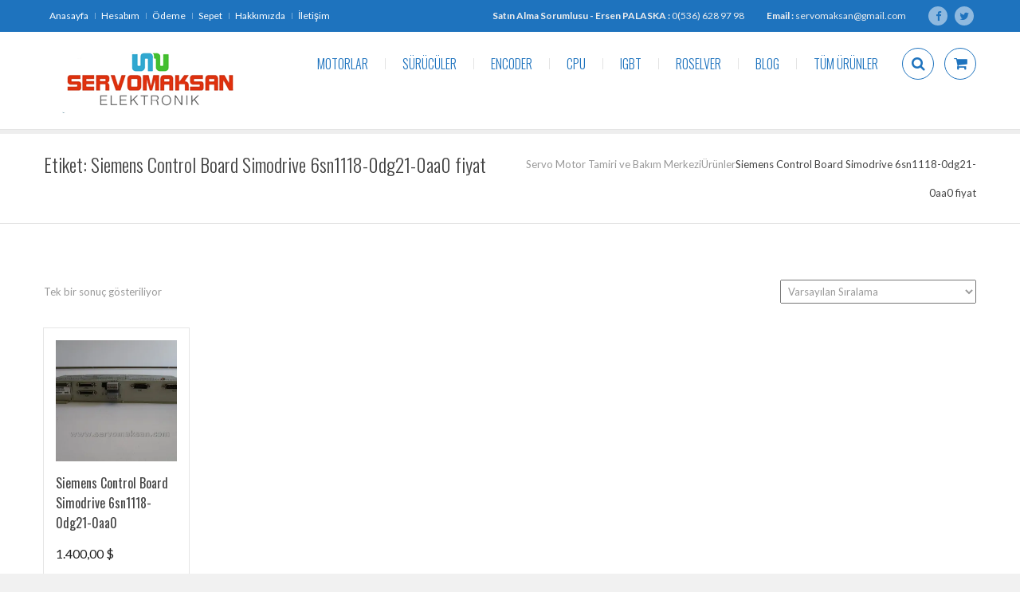

--- FILE ---
content_type: text/html; charset=UTF-8
request_url: https://servomaksan.com/urun-etiketi/siemens-control-board-simodrive-6sn1118-0dg21-0aa0-fiyat/
body_size: 17666
content:
<!DOCTYPE html>
<html lang="tr" xmlns:fb="https://www.facebook.com/2008/fbml" xmlns:addthis="https://www.addthis.com/help/api-spec"  class="">
<head>
	<meta charset="UTF-8">
	<meta name="viewport" content="width=device-width, initial-scale=1">
	<meta name="SKYPE_TOOLBAR" content="SKYPE_TOOLBAR_PARSER_COMPATIBLE" />
	<meta name="google-site-verification" content="oDSug7Bs8k5otjERhsZQ6L60YN6F5T89ZcneKn0KMX8" />
	<link rel="profile" href="https://gmpg.org/xfn/11">
	<link rel="pingback" href="https://servomaksan.com/xmlrpc.php">

<meta name='robots' content='index, follow, max-image-preview:large, max-snippet:-1, max-video-preview:-1' />
<script>window._wca = window._wca || [];</script>

	<!-- This site is optimized with the Yoast SEO plugin v20.8 - https://yoast.com/wordpress/plugins/seo/ -->
	<title>Siemens Control Board Simodrive 6sn1118-0dg21-0aa0 fiyat arşivleri - Servo Motor Tamiri ve Bakım Merkezi</title>
	<link rel="canonical" href="https://servomaksan.com/urun-etiketi/siemens-control-board-simodrive-6sn1118-0dg21-0aa0-fiyat/" />
	<meta property="og:locale" content="tr_TR" />
	<meta property="og:type" content="article" />
	<meta property="og:title" content="Siemens Control Board Simodrive 6sn1118-0dg21-0aa0 fiyat arşivleri - Servo Motor Tamiri ve Bakım Merkezi" />
	<meta property="og:url" content="https://servomaksan.com/urun-etiketi/siemens-control-board-simodrive-6sn1118-0dg21-0aa0-fiyat/" />
	<meta property="og:site_name" content="Servo Motor Tamiri ve Bakım Merkezi" />
	<meta name="twitter:card" content="summary_large_image" />
	<script type="application/ld+json" class="yoast-schema-graph">{"@context":"https://schema.org","@graph":[{"@type":"CollectionPage","@id":"https://servomaksan.com/urun-etiketi/siemens-control-board-simodrive-6sn1118-0dg21-0aa0-fiyat/","url":"https://servomaksan.com/urun-etiketi/siemens-control-board-simodrive-6sn1118-0dg21-0aa0-fiyat/","name":"Siemens Control Board Simodrive 6sn1118-0dg21-0aa0 fiyat arşivleri - Servo Motor Tamiri ve Bakım Merkezi","isPartOf":{"@id":"https://servomaksan.com/#website"},"primaryImageOfPage":{"@id":"https://servomaksan.com/urun-etiketi/siemens-control-board-simodrive-6sn1118-0dg21-0aa0-fiyat/#primaryimage"},"image":{"@id":"https://servomaksan.com/urun-etiketi/siemens-control-board-simodrive-6sn1118-0dg21-0aa0-fiyat/#primaryimage"},"thumbnailUrl":"https://i0.wp.com/servomaksan.com/wp-content/uploads/2018/04/IMG_2201.jpg?fit=800%2C600&ssl=1","breadcrumb":{"@id":"https://servomaksan.com/urun-etiketi/siemens-control-board-simodrive-6sn1118-0dg21-0aa0-fiyat/#breadcrumb"},"inLanguage":"tr"},{"@type":"ImageObject","inLanguage":"tr","@id":"https://servomaksan.com/urun-etiketi/siemens-control-board-simodrive-6sn1118-0dg21-0aa0-fiyat/#primaryimage","url":"https://i0.wp.com/servomaksan.com/wp-content/uploads/2018/04/IMG_2201.jpg?fit=800%2C600&ssl=1","contentUrl":"https://i0.wp.com/servomaksan.com/wp-content/uploads/2018/04/IMG_2201.jpg?fit=800%2C600&ssl=1","width":800,"height":600,"caption":"Siemens Control Board Simodrive 6sn1118-0dg21-0aa0"},{"@type":"BreadcrumbList","@id":"https://servomaksan.com/urun-etiketi/siemens-control-board-simodrive-6sn1118-0dg21-0aa0-fiyat/#breadcrumb","itemListElement":[{"@type":"ListItem","position":1,"name":"Ana sayfa","item":"https://servomaksan.com/"},{"@type":"ListItem","position":2,"name":"Siemens Control Board Simodrive 6sn1118-0dg21-0aa0 fiyat"}]},{"@type":"WebSite","@id":"https://servomaksan.com/#website","url":"https://servomaksan.com/","name":"Servo Motor Tamiri ve Bakım Merkezi","description":"Servo Motor, Plc Hakkında herşeyi bulabileceğiniz bir site...","potentialAction":[{"@type":"SearchAction","target":{"@type":"EntryPoint","urlTemplate":"https://servomaksan.com/?s={search_term_string}"},"query-input":"required name=search_term_string"}],"inLanguage":"tr"}]}</script>
	<!-- / Yoast SEO plugin. -->


<link rel='dns-prefetch' href='//stats.wp.com' />
<link rel='dns-prefetch' href='//secure.gravatar.com' />
<link rel='dns-prefetch' href='//s7.addthis.com' />
<link rel='dns-prefetch' href='//fonts.googleapis.com' />
<link rel='dns-prefetch' href='//v0.wordpress.com' />
<link rel='dns-prefetch' href='//i0.wp.com' />
<link rel='dns-prefetch' href='//jetpack.wordpress.com' />
<link rel='dns-prefetch' href='//s0.wp.com' />
<link rel='dns-prefetch' href='//public-api.wordpress.com' />
<link rel='dns-prefetch' href='//0.gravatar.com' />
<link rel='dns-prefetch' href='//1.gravatar.com' />
<link rel='dns-prefetch' href='//2.gravatar.com' />
<link rel='dns-prefetch' href='//widgets.wp.com' />
<link rel="alternate" type="application/rss+xml" title="Servo Motor Tamiri ve Bakım Merkezi &raquo; beslemesi" href="https://servomaksan.com/feed/" />
<link rel="alternate" type="application/rss+xml" title="Servo Motor Tamiri ve Bakım Merkezi &raquo; yorum beslemesi" href="https://servomaksan.com/comments/feed/" />
<link rel="alternate" type="application/rss+xml" title="Servo Motor Tamiri ve Bakım Merkezi &raquo; Siemens Control Board Simodrive 6sn1118-0dg21-0aa0 fiyat Etiket beslemesi" href="https://servomaksan.com/urun-etiketi/siemens-control-board-simodrive-6sn1118-0dg21-0aa0-fiyat/feed/" />
<script type="text/javascript">
window._wpemojiSettings = {"baseUrl":"https:\/\/s.w.org\/images\/core\/emoji\/14.0.0\/72x72\/","ext":".png","svgUrl":"https:\/\/s.w.org\/images\/core\/emoji\/14.0.0\/svg\/","svgExt":".svg","source":{"concatemoji":"https:\/\/servomaksan.com\/wp-includes\/js\/wp-emoji-release.min.js?ver=6.2.8"}};
/*! This file is auto-generated */
!function(e,a,t){var n,r,o,i=a.createElement("canvas"),p=i.getContext&&i.getContext("2d");function s(e,t){p.clearRect(0,0,i.width,i.height),p.fillText(e,0,0);e=i.toDataURL();return p.clearRect(0,0,i.width,i.height),p.fillText(t,0,0),e===i.toDataURL()}function c(e){var t=a.createElement("script");t.src=e,t.defer=t.type="text/javascript",a.getElementsByTagName("head")[0].appendChild(t)}for(o=Array("flag","emoji"),t.supports={everything:!0,everythingExceptFlag:!0},r=0;r<o.length;r++)t.supports[o[r]]=function(e){if(p&&p.fillText)switch(p.textBaseline="top",p.font="600 32px Arial",e){case"flag":return s("\ud83c\udff3\ufe0f\u200d\u26a7\ufe0f","\ud83c\udff3\ufe0f\u200b\u26a7\ufe0f")?!1:!s("\ud83c\uddfa\ud83c\uddf3","\ud83c\uddfa\u200b\ud83c\uddf3")&&!s("\ud83c\udff4\udb40\udc67\udb40\udc62\udb40\udc65\udb40\udc6e\udb40\udc67\udb40\udc7f","\ud83c\udff4\u200b\udb40\udc67\u200b\udb40\udc62\u200b\udb40\udc65\u200b\udb40\udc6e\u200b\udb40\udc67\u200b\udb40\udc7f");case"emoji":return!s("\ud83e\udef1\ud83c\udffb\u200d\ud83e\udef2\ud83c\udfff","\ud83e\udef1\ud83c\udffb\u200b\ud83e\udef2\ud83c\udfff")}return!1}(o[r]),t.supports.everything=t.supports.everything&&t.supports[o[r]],"flag"!==o[r]&&(t.supports.everythingExceptFlag=t.supports.everythingExceptFlag&&t.supports[o[r]]);t.supports.everythingExceptFlag=t.supports.everythingExceptFlag&&!t.supports.flag,t.DOMReady=!1,t.readyCallback=function(){t.DOMReady=!0},t.supports.everything||(n=function(){t.readyCallback()},a.addEventListener?(a.addEventListener("DOMContentLoaded",n,!1),e.addEventListener("load",n,!1)):(e.attachEvent("onload",n),a.attachEvent("onreadystatechange",function(){"complete"===a.readyState&&t.readyCallback()})),(e=t.source||{}).concatemoji?c(e.concatemoji):e.wpemoji&&e.twemoji&&(c(e.twemoji),c(e.wpemoji)))}(window,document,window._wpemojiSettings);
</script>
<style type="text/css">
img.wp-smiley,
img.emoji {
	display: inline !important;
	border: none !important;
	box-shadow: none !important;
	height: 1em !important;
	width: 1em !important;
	margin: 0 0.07em !important;
	vertical-align: -0.1em !important;
	background: none !important;
	padding: 0 !important;
}
</style>
	<link rel='stylesheet' id='layerslider-css' href='https://servomaksan.com/wp-content/plugins/LayerSlider/static/layerslider/css/layerslider.css?ver=6.7.6' type='text/css' media='all' />
<link rel='stylesheet' id='ls-google-fonts-css' href='https://fonts.googleapis.com/css?family=Lato:100,300,regular,700,900,400%7CNunito:300,regular,200,600%7CCaveat:regular&#038;subset=latin%2Clatin-ext' type='text/css' media='all' />
<link rel='stylesheet' id='wp-block-library-css' href='https://servomaksan.com/wp-includes/css/dist/block-library/style.min.css?ver=6.2.8' type='text/css' media='all' />
<style id='wp-block-library-inline-css' type='text/css'>
.has-text-align-justify{text-align:justify;}
</style>
<link rel='stylesheet' id='wc-block-style-css' href='https://servomaksan.com/wp-content/plugins/woocommerce/assets/css/blocks/style.css?ver=3.6.4' type='text/css' media='all' />
<link rel='stylesheet' id='jetpack-videopress-video-block-view-css' href='https://servomaksan.com/wp-content/plugins/jetpack/jetpack_vendor/automattic/jetpack-videopress/build/block-editor/blocks/video/view.css?minify=false&#038;ver=317afd605f368082816f' type='text/css' media='all' />
<link rel='stylesheet' id='mediaelement-css' href='https://servomaksan.com/wp-includes/js/mediaelement/mediaelementplayer-legacy.min.css?ver=4.2.17' type='text/css' media='all' />
<link rel='stylesheet' id='wp-mediaelement-css' href='https://servomaksan.com/wp-includes/js/mediaelement/wp-mediaelement.min.css?ver=6.2.8' type='text/css' media='all' />
<link rel='stylesheet' id='classic-theme-styles-css' href='https://servomaksan.com/wp-includes/css/classic-themes.min.css?ver=6.2.8' type='text/css' media='all' />
<style id='global-styles-inline-css' type='text/css'>
body{--wp--preset--color--black: #000000;--wp--preset--color--cyan-bluish-gray: #abb8c3;--wp--preset--color--white: #ffffff;--wp--preset--color--pale-pink: #f78da7;--wp--preset--color--vivid-red: #cf2e2e;--wp--preset--color--luminous-vivid-orange: #ff6900;--wp--preset--color--luminous-vivid-amber: #fcb900;--wp--preset--color--light-green-cyan: #7bdcb5;--wp--preset--color--vivid-green-cyan: #00d084;--wp--preset--color--pale-cyan-blue: #8ed1fc;--wp--preset--color--vivid-cyan-blue: #0693e3;--wp--preset--color--vivid-purple: #9b51e0;--wp--preset--gradient--vivid-cyan-blue-to-vivid-purple: linear-gradient(135deg,rgba(6,147,227,1) 0%,rgb(155,81,224) 100%);--wp--preset--gradient--light-green-cyan-to-vivid-green-cyan: linear-gradient(135deg,rgb(122,220,180) 0%,rgb(0,208,130) 100%);--wp--preset--gradient--luminous-vivid-amber-to-luminous-vivid-orange: linear-gradient(135deg,rgba(252,185,0,1) 0%,rgba(255,105,0,1) 100%);--wp--preset--gradient--luminous-vivid-orange-to-vivid-red: linear-gradient(135deg,rgba(255,105,0,1) 0%,rgb(207,46,46) 100%);--wp--preset--gradient--very-light-gray-to-cyan-bluish-gray: linear-gradient(135deg,rgb(238,238,238) 0%,rgb(169,184,195) 100%);--wp--preset--gradient--cool-to-warm-spectrum: linear-gradient(135deg,rgb(74,234,220) 0%,rgb(151,120,209) 20%,rgb(207,42,186) 40%,rgb(238,44,130) 60%,rgb(251,105,98) 80%,rgb(254,248,76) 100%);--wp--preset--gradient--blush-light-purple: linear-gradient(135deg,rgb(255,206,236) 0%,rgb(152,150,240) 100%);--wp--preset--gradient--blush-bordeaux: linear-gradient(135deg,rgb(254,205,165) 0%,rgb(254,45,45) 50%,rgb(107,0,62) 100%);--wp--preset--gradient--luminous-dusk: linear-gradient(135deg,rgb(255,203,112) 0%,rgb(199,81,192) 50%,rgb(65,88,208) 100%);--wp--preset--gradient--pale-ocean: linear-gradient(135deg,rgb(255,245,203) 0%,rgb(182,227,212) 50%,rgb(51,167,181) 100%);--wp--preset--gradient--electric-grass: linear-gradient(135deg,rgb(202,248,128) 0%,rgb(113,206,126) 100%);--wp--preset--gradient--midnight: linear-gradient(135deg,rgb(2,3,129) 0%,rgb(40,116,252) 100%);--wp--preset--duotone--dark-grayscale: url('#wp-duotone-dark-grayscale');--wp--preset--duotone--grayscale: url('#wp-duotone-grayscale');--wp--preset--duotone--purple-yellow: url('#wp-duotone-purple-yellow');--wp--preset--duotone--blue-red: url('#wp-duotone-blue-red');--wp--preset--duotone--midnight: url('#wp-duotone-midnight');--wp--preset--duotone--magenta-yellow: url('#wp-duotone-magenta-yellow');--wp--preset--duotone--purple-green: url('#wp-duotone-purple-green');--wp--preset--duotone--blue-orange: url('#wp-duotone-blue-orange');--wp--preset--font-size--small: 13px;--wp--preset--font-size--medium: 20px;--wp--preset--font-size--large: 36px;--wp--preset--font-size--x-large: 42px;--wp--preset--spacing--20: 0.44rem;--wp--preset--spacing--30: 0.67rem;--wp--preset--spacing--40: 1rem;--wp--preset--spacing--50: 1.5rem;--wp--preset--spacing--60: 2.25rem;--wp--preset--spacing--70: 3.38rem;--wp--preset--spacing--80: 5.06rem;--wp--preset--shadow--natural: 6px 6px 9px rgba(0, 0, 0, 0.2);--wp--preset--shadow--deep: 12px 12px 50px rgba(0, 0, 0, 0.4);--wp--preset--shadow--sharp: 6px 6px 0px rgba(0, 0, 0, 0.2);--wp--preset--shadow--outlined: 6px 6px 0px -3px rgba(255, 255, 255, 1), 6px 6px rgba(0, 0, 0, 1);--wp--preset--shadow--crisp: 6px 6px 0px rgba(0, 0, 0, 1);}:where(.is-layout-flex){gap: 0.5em;}body .is-layout-flow > .alignleft{float: left;margin-inline-start: 0;margin-inline-end: 2em;}body .is-layout-flow > .alignright{float: right;margin-inline-start: 2em;margin-inline-end: 0;}body .is-layout-flow > .aligncenter{margin-left: auto !important;margin-right: auto !important;}body .is-layout-constrained > .alignleft{float: left;margin-inline-start: 0;margin-inline-end: 2em;}body .is-layout-constrained > .alignright{float: right;margin-inline-start: 2em;margin-inline-end: 0;}body .is-layout-constrained > .aligncenter{margin-left: auto !important;margin-right: auto !important;}body .is-layout-constrained > :where(:not(.alignleft):not(.alignright):not(.alignfull)){max-width: var(--wp--style--global--content-size);margin-left: auto !important;margin-right: auto !important;}body .is-layout-constrained > .alignwide{max-width: var(--wp--style--global--wide-size);}body .is-layout-flex{display: flex;}body .is-layout-flex{flex-wrap: wrap;align-items: center;}body .is-layout-flex > *{margin: 0;}:where(.wp-block-columns.is-layout-flex){gap: 2em;}.has-black-color{color: var(--wp--preset--color--black) !important;}.has-cyan-bluish-gray-color{color: var(--wp--preset--color--cyan-bluish-gray) !important;}.has-white-color{color: var(--wp--preset--color--white) !important;}.has-pale-pink-color{color: var(--wp--preset--color--pale-pink) !important;}.has-vivid-red-color{color: var(--wp--preset--color--vivid-red) !important;}.has-luminous-vivid-orange-color{color: var(--wp--preset--color--luminous-vivid-orange) !important;}.has-luminous-vivid-amber-color{color: var(--wp--preset--color--luminous-vivid-amber) !important;}.has-light-green-cyan-color{color: var(--wp--preset--color--light-green-cyan) !important;}.has-vivid-green-cyan-color{color: var(--wp--preset--color--vivid-green-cyan) !important;}.has-pale-cyan-blue-color{color: var(--wp--preset--color--pale-cyan-blue) !important;}.has-vivid-cyan-blue-color{color: var(--wp--preset--color--vivid-cyan-blue) !important;}.has-vivid-purple-color{color: var(--wp--preset--color--vivid-purple) !important;}.has-black-background-color{background-color: var(--wp--preset--color--black) !important;}.has-cyan-bluish-gray-background-color{background-color: var(--wp--preset--color--cyan-bluish-gray) !important;}.has-white-background-color{background-color: var(--wp--preset--color--white) !important;}.has-pale-pink-background-color{background-color: var(--wp--preset--color--pale-pink) !important;}.has-vivid-red-background-color{background-color: var(--wp--preset--color--vivid-red) !important;}.has-luminous-vivid-orange-background-color{background-color: var(--wp--preset--color--luminous-vivid-orange) !important;}.has-luminous-vivid-amber-background-color{background-color: var(--wp--preset--color--luminous-vivid-amber) !important;}.has-light-green-cyan-background-color{background-color: var(--wp--preset--color--light-green-cyan) !important;}.has-vivid-green-cyan-background-color{background-color: var(--wp--preset--color--vivid-green-cyan) !important;}.has-pale-cyan-blue-background-color{background-color: var(--wp--preset--color--pale-cyan-blue) !important;}.has-vivid-cyan-blue-background-color{background-color: var(--wp--preset--color--vivid-cyan-blue) !important;}.has-vivid-purple-background-color{background-color: var(--wp--preset--color--vivid-purple) !important;}.has-black-border-color{border-color: var(--wp--preset--color--black) !important;}.has-cyan-bluish-gray-border-color{border-color: var(--wp--preset--color--cyan-bluish-gray) !important;}.has-white-border-color{border-color: var(--wp--preset--color--white) !important;}.has-pale-pink-border-color{border-color: var(--wp--preset--color--pale-pink) !important;}.has-vivid-red-border-color{border-color: var(--wp--preset--color--vivid-red) !important;}.has-luminous-vivid-orange-border-color{border-color: var(--wp--preset--color--luminous-vivid-orange) !important;}.has-luminous-vivid-amber-border-color{border-color: var(--wp--preset--color--luminous-vivid-amber) !important;}.has-light-green-cyan-border-color{border-color: var(--wp--preset--color--light-green-cyan) !important;}.has-vivid-green-cyan-border-color{border-color: var(--wp--preset--color--vivid-green-cyan) !important;}.has-pale-cyan-blue-border-color{border-color: var(--wp--preset--color--pale-cyan-blue) !important;}.has-vivid-cyan-blue-border-color{border-color: var(--wp--preset--color--vivid-cyan-blue) !important;}.has-vivid-purple-border-color{border-color: var(--wp--preset--color--vivid-purple) !important;}.has-vivid-cyan-blue-to-vivid-purple-gradient-background{background: var(--wp--preset--gradient--vivid-cyan-blue-to-vivid-purple) !important;}.has-light-green-cyan-to-vivid-green-cyan-gradient-background{background: var(--wp--preset--gradient--light-green-cyan-to-vivid-green-cyan) !important;}.has-luminous-vivid-amber-to-luminous-vivid-orange-gradient-background{background: var(--wp--preset--gradient--luminous-vivid-amber-to-luminous-vivid-orange) !important;}.has-luminous-vivid-orange-to-vivid-red-gradient-background{background: var(--wp--preset--gradient--luminous-vivid-orange-to-vivid-red) !important;}.has-very-light-gray-to-cyan-bluish-gray-gradient-background{background: var(--wp--preset--gradient--very-light-gray-to-cyan-bluish-gray) !important;}.has-cool-to-warm-spectrum-gradient-background{background: var(--wp--preset--gradient--cool-to-warm-spectrum) !important;}.has-blush-light-purple-gradient-background{background: var(--wp--preset--gradient--blush-light-purple) !important;}.has-blush-bordeaux-gradient-background{background: var(--wp--preset--gradient--blush-bordeaux) !important;}.has-luminous-dusk-gradient-background{background: var(--wp--preset--gradient--luminous-dusk) !important;}.has-pale-ocean-gradient-background{background: var(--wp--preset--gradient--pale-ocean) !important;}.has-electric-grass-gradient-background{background: var(--wp--preset--gradient--electric-grass) !important;}.has-midnight-gradient-background{background: var(--wp--preset--gradient--midnight) !important;}.has-small-font-size{font-size: var(--wp--preset--font-size--small) !important;}.has-medium-font-size{font-size: var(--wp--preset--font-size--medium) !important;}.has-large-font-size{font-size: var(--wp--preset--font-size--large) !important;}.has-x-large-font-size{font-size: var(--wp--preset--font-size--x-large) !important;}
.wp-block-navigation a:where(:not(.wp-element-button)){color: inherit;}
:where(.wp-block-columns.is-layout-flex){gap: 2em;}
.wp-block-pullquote{font-size: 1.5em;line-height: 1.6;}
</style>
<link rel='stylesheet' id='contact-form-7-css' href='https://servomaksan.com/wp-content/plugins/contact-form-7/includes/css/styles.css?ver=5.7.6' type='text/css' media='all' />
<link rel='stylesheet' id='woocommerce-layout-css' href='https://servomaksan.com/wp-content/plugins/woocommerce/assets/css/woocommerce-layout.css?ver=3.6.4' type='text/css' media='all' />
<style id='woocommerce-layout-inline-css' type='text/css'>

	.infinite-scroll .woocommerce-pagination {
		display: none;
	}
</style>
<link rel='stylesheet' id='woocommerce-smallscreen-css' href='https://servomaksan.com/wp-content/plugins/woocommerce/assets/css/woocommerce-smallscreen.css?ver=3.6.4' type='text/css' media='only screen and (max-width: 768px)' />
<link rel='stylesheet' id='woocommerce-general-css' href='https://servomaksan.com/wp-content/plugins/woocommerce/assets/css/woocommerce.css?ver=3.6.4' type='text/css' media='all' />
<style id='woocommerce-inline-inline-css' type='text/css'>
.woocommerce form .form-row .required { visibility: visible; }
</style>
<link rel='stylesheet' id='mc4wp-form-themes-css' href='https://servomaksan.com/wp-content/plugins/mailchimp-for-wp/assets/css/form-themes.css?ver=4.9.4' type='text/css' media='all' />
<link rel='stylesheet' id='dotted-fonts-css' href='https://fonts.googleapis.com/css?family=Oswald%3A400%2C700%2C300%7C400%2C100%2C100italic%2C300%2C300italic%2C400italic%2C700%2C700italic%2C900%2C900italic&#038;subset=latin%2Clatin-ext' type='text/css' media='all' />
<link rel='stylesheet' id='bootstrap-css' href='https://servomaksan.com/wp-content/themes/dotted/css/bootstrap.css?ver=6.2.8' type='text/css' media='all' />
<link rel='stylesheet' id='mmenu-css' href='https://servomaksan.com/wp-content/themes/dotted/css/jquery.mmenu.all.css?ver=6.2.8' type='text/css' media='all' />
<link rel='stylesheet' id='ot-fontawesome-css' href='https://servomaksan.com/wp-content/themes/dotted/fonts/font-awesome/css/font-awesome.min.css?ver=6.2.8' type='text/css' media='all' />
<link rel='stylesheet' id='magnific-css' href='https://servomaksan.com/wp-content/themes/dotted/css/magnific-popup.css?ver=6.2.8' type='text/css' media='all' />
<link rel='stylesheet' id='audioplayer-css' href='https://servomaksan.com/wp-content/themes/dotted/css/audioplayer.css?ver=6.2.8' type='text/css' media='all' />
<link rel='stylesheet' id='owl-carousel-css' href='https://servomaksan.com/wp-content/themes/dotted/css/owl.carousel.css?ver=6.2.8' type='text/css' media='all' />
<link rel='stylesheet' id='dotted-woo-css' href='https://servomaksan.com/wp-content/themes/dotted/css/woocommerce.css?ver=6.2.8' type='text/css' media='all' />
<link rel='stylesheet' id='dotted-style-css' href='https://servomaksan.com/wp-content/themes/dotted/style.css?ver=6.2.8' type='text/css' media='all' />
<link rel='stylesheet' id='addthis_all_pages-css' href='https://servomaksan.com/wp-content/plugins/addthis/frontend/build/addthis_wordpress_public.min.css?ver=6.2.8' type='text/css' media='all' />
<link rel='stylesheet' id='jetpack_css-css' href='https://servomaksan.com/wp-content/plugins/jetpack/css/jetpack.css?ver=12.1' type='text/css' media='all' />
<!--n2css--><script type='text/javascript' id='layerslider-greensock-js-extra'>
/* <![CDATA[ */
var LS_Meta = {"v":"6.7.6"};
/* ]]> */
</script>
<script type='text/javascript' src='https://servomaksan.com/wp-content/plugins/LayerSlider/static/layerslider/js/greensock.js?ver=1.19.0' id='layerslider-greensock-js'></script>
<script type='text/javascript' src='https://servomaksan.com/wp-includes/js/jquery/jquery.min.js?ver=3.6.4' id='jquery-core-js'></script>
<script type='text/javascript' src='https://servomaksan.com/wp-includes/js/jquery/jquery-migrate.min.js?ver=3.4.0' id='jquery-migrate-js'></script>
<script type='text/javascript' src='https://servomaksan.com/wp-content/plugins/LayerSlider/static/layerslider/js/layerslider.kreaturamedia.jquery.js?ver=6.7.6' id='layerslider-js'></script>
<script type='text/javascript' src='https://servomaksan.com/wp-content/plugins/LayerSlider/static/layerslider/js/layerslider.transitions.js?ver=6.7.6' id='layerslider-transitions-js'></script>
<script type='text/javascript' src='https://servomaksan.com/wp-content/plugins/woocommerce/assets/js/jquery-blockui/jquery.blockUI.min.js?ver=2.70' id='jquery-blockui-js'></script>
<script type='text/javascript' id='wc-add-to-cart-js-extra'>
/* <![CDATA[ */
var wc_add_to_cart_params = {"ajax_url":"\/wp-admin\/admin-ajax.php","wc_ajax_url":"\/?wc-ajax=%%endpoint%%","i18n_view_cart":"Sepeti g\u00f6r\u00fcnt\u00fcle","cart_url":"https:\/\/servomaksan.com\/sepet\/","is_cart":"","cart_redirect_after_add":"no"};
/* ]]> */
</script>
<script type='text/javascript' src='https://servomaksan.com/wp-content/plugins/woocommerce/assets/js/frontend/add-to-cart.min.js?ver=3.6.4' id='wc-add-to-cart-js'></script>
<script type='text/javascript' src='https://servomaksan.com/wp-content/plugins/js_composer/assets/js/vendors/woocommerce-add-to-cart.js?ver=5.1.1' id='vc_woocommerce-add-to-cart-js-js'></script>
<script defer type='text/javascript' src='https://stats.wp.com/s-202604.js' id='woocommerce-analytics-js'></script>
<script type='text/javascript' src='https://servomaksan.com/wp-content/themes/dotted/js/plugins/owl.carousel.js?ver=6.2.8' id='owl-carousel-js'></script>
<script type='text/javascript' src='https://servomaksan.com/wp-content/themes/dotted/js/plugins/twitterFetcher.js?ver=6.2.8' id='twitterfetcher-js'></script>
<script type='text/javascript' src='https://s7.addthis.com/js/300/addthis_widget.js?ver=6.2.8#pubid=wp-e7b3465338d83afa784af91cc8e189c2' id='addthis_widget-js'></script>
<meta name="generator" content="Powered by LayerSlider 6.7.6 - Multi-Purpose, Responsive, Parallax, Mobile-Friendly Slider Plugin for WordPress." />
<!-- LayerSlider updates and docs at: https://layerslider.kreaturamedia.com -->
<link rel="https://api.w.org/" href="https://servomaksan.com/wp-json/" /><link rel="EditURI" type="application/rsd+xml" title="RSD" href="https://servomaksan.com/xmlrpc.php?rsd" />
<link rel="wlwmanifest" type="application/wlwmanifest+xml" href="https://servomaksan.com/wp-includes/wlwmanifest.xml" />
<meta name="generator" content="WordPress 6.2.8" />
<meta name="generator" content="WooCommerce 3.6.4" />
	<style>img#wpstats{display:none}</style>
		<style type="text/css">.bg-theme, .dropdown-menu > li.active > a, .dropdown-menu > .active > a, 
            .dropdown-menu > .active > a:hover, .dropdown-menu > .active > a:focus,
            .btn-main-color, .btn-sub-color:hover, .btn-sub-color:focus,
            .dropdown-menu li a:hover, .navi-right > li > a:hover, .dropdown-menu > li ul li a:hover,
			.navi-right > li > a:focus, .social-single-team li a:hover,
			.iconbox-set-3:hover .icon-2, .project-style-1 a.current,
			.project-style-2 a:hover, .project-style-2 a.current,
			.twitter-owl-warp .owl-page.active, .twitter-owl-warp .timePosted a,
			.team-slider .owl-page.active, .owl-team .owl-page.active,
			.owl-blog-landing .owl-page.active, .nav-links a:hover,
			.header-comment .comment-reply-link:hover, .owl-gallery-portfolio-post .owl-controls .owl-page.active,
			.countdown li span:before, .pricing-table.featured header,
			.pricing-tables-group-item.featured p.title, .fixbtt:hover,
			.bg-theme-callback, .bg-hover-theme:hover, .bg-sub-theme-callback:hover,
			.woocommerce #respond input#submit, .woocommerce a.button, 
			.woocommerce button.button, .woocommerce input.button,
			.woocommerce #respond input#submit.disabled, .woocommerce #respond input#submit:disabled, 
			.woocommerce #respond input#submit[disabled]:disabled, .woocommerce a.button.disabled, 
			.woocommerce a.button:disabled, .woocommerce a.button[disabled]:disabled, .woocommerce button.button.disabled, 
			.woocommerce button.button:disabled, .woocommerce button.button[disabled]:disabled, .woocommerce input.button.disabled, 
			.woocommerce input.button:disabled, .woocommerce input.button[disabled]:disabled,
			.woocommerce-cart .wc-proceed-to-checkout a.checkout-button,
			.woocommerce #respond input#submit.alt, .woocommerce a.button.alt, 
			.woocommerce button.button.alt, .woocommerce input.button.alt,
			.woocommerce .button.add_to_cart_button, .woocommerce .added_to_cart.wc-forward,
			.woocommerce .woocommerce-pagination ul.page-numbers li span.current, 
			.woocommerce .woocommerce-pagination ul.page-numbers li a:hover,
			.woocommerce span.onsale, p.buttons a.button,
			.modal .close
			{
			  background-color: #1e73be;
			}

			.btn-border-main-color, .btn-border-sub-color:hover,
			.btn-border-sub-color:focus, .nav-r.ver2 .navi-level-1 a:after,
			.nav-r.ver2 .navi-level-1 a:after, .header-v1 .navi-level-1 > li > a:focus,
			.header-v1 .navi-level-1 > li > a:hover, .navi-right-2 li a:hover,
			.navi-right-2 li a:focus, .mPS2id-highlight span,
			.icon-1 i, .iconbox:hover .hover-text-theme,
			.project-item p, .no-gutter .project-item h4 a:hover,
			.no-gutter .project-item p a:hover, .hover-text-theme a:hover,
			.call3 .sub-heading-call3, .nav-dark a.btn-1:hover,
			.twitter-widget-1 ul a:hover, .twitter-widget-1 ul .timePosted a,
			.twitter-widget-2 a:hover, .twitter-widget-2 .timePosted a,
			.icon-twitter-3, .twitter-owl-warp a:hover,
			p.rate .fa-star, ul.social-share li a:hover,
			.widget li a:hover, .widget-search form button:hover,
			.widget-category ul.category li:hover a, .comment-reply-title a,
			.col-description ul.social-share a:hover, .col-skill p i,
			.faq-heading, .services-heading, .btn-goback404:hover,
			.social-big-white li a:hover, .pricing-table .content ul li i.fa,
			.pricing-table header .price p.value, .reward-item p.date,
			.footer-v1 .contact-f2 ul li i, .color-theme, .hover-text-theme:hover,
			.blog-footer a:hover, 
			div.woocommerce a:hover, .product-item .product-detail a:hover h3,
			.woocommerce div.product p.price, .woocommerce div.product span.price,
			.woocommerce-info:before, .cart-button ul.cart_list li a:hover
			{
				color: #1e73be;
			}

			.btn-border-main-color, .btn-border-sub-color:hover,
			.btn-border-sub-color:focus, .form-team-single-warp textarea.form-control:focus,
			.customNavigation-3 a.btn-1:hover, .overlay-1,
			.thumb-owl-testimonial-2 .owl-item.synced .thumb-owl-2 .avatar-owl-2,
			.nav-dark a.btn-1:hover, .twitter-logo-fix,
			.icon-twitter-3, .team-item:hover .overlay-1, 
			blockquote, .right-form-comment textarea.form-control:focus,
			.comment-form .form-control:focus, .comment-form .form-control,
			.form-inline .contact-form-landing .form-control:focus,
			.border-color-theme, .hover-border-theme:hover, .twitter-logo-fix
			{
				border-color: #1e73be;
			}
			.panel-custom .panel-heading a,
			.panel-collapse.collapse.in,
			.preloader4, div.vc_tta-color-grey.vc_tta-accordion .vc_tta-panel.vc_active .vc_tta-panel-heading,
			div.vc_tta-color-grey.vc_tta-accordion .vc_tta-panel.vc_active .vc_tta-panel-body
			{
				border-left-color: #1e73be;
			}
			.tab1 > li.active > a,
			.tab1 > li.active > a:hover,
			.tab1 > li.active > a:focus,
			.tab1 > li > a:hover,
			.tab1 > li > a:focus,
			div.vc_tta-color-grey.vc_tta-style-classic .vc_tta-tab.vc_active,
			.woocommerce-info, .cart-button .dropdown-cart,
			.form-search-navi
			{
				border-top-color: #1e73be;
			}
			.modal-body .search-form input[type="search"]{
				border-bottom-color: #1e73be;
			}
			.preloader4
			{
				border-bottom-color: #1e73be;
				border-right-color: #1e73be;
			}

			</style><style type="text/css">.navi-level-1 > li > a, .navi-warp-h2 .navi-level-1 > li > a, .navi-warp-h2 .navi-level-1 a:after{ color: #1e73be; } .navi-warp-h2 .navi-level-1 a:after{ opacity: 0.7; }.logo .img-responsive{ width: -999999999px; }.logo .img-responsive{ margin: 20px 0 20px 0; }footer{ background: #1b69b9; }footer, .useful-link li a, .footer-v1 .contact-f1 a, .widget .social-f1 li a{ color: #ffffff; }body{ background-color: #f1f1f1; }</style>	<noscript><style>.woocommerce-product-gallery{ opacity: 1 !important; }</style></noscript>
	<meta name="generator" content="Powered by Visual Composer - drag and drop page builder for WordPress."/>
<!--[if lte IE 9]><link rel="stylesheet" type="text/css" href="https://servomaksan.com/wp-content/plugins/js_composer/assets/css/vc_lte_ie9.min.css" media="screen"><![endif]-->			<style type="text/css">
				/* If html does not have either class, do not show lazy loaded images. */
				html:not( .jetpack-lazy-images-js-enabled ):not( .js ) .jetpack-lazy-image {
					display: none;
				}
			</style>
			<script>
				document.documentElement.classList.add(
					'jetpack-lazy-images-js-enabled'
				);
			</script>
		<script data-cfasync="false" type="text/javascript">if (window.addthis_product === undefined) { window.addthis_product = "wpp"; } if (window.wp_product_version === undefined) { window.wp_product_version = "wpp-6.2.4"; } if (window.addthis_share === undefined) { window.addthis_share = {}; } if (window.addthis_config === undefined) { window.addthis_config = {"data_track_clickback":true,"ignore_server_config":true,"ui_atversion":300}; } if (window.addthis_layers === undefined) { window.addthis_layers = {}; } if (window.addthis_layers_tools === undefined) { window.addthis_layers_tools = [{"share":{"counts":"one","numPreferredServices":5,"mobile":false,"position":"left","theme":"transparent","services":"facebook,twitter,google_plusone_share,email,addthis"},"sharedock":{"counts":"one","numPreferredServices":5,"mobileButtonSize":"large","position":"bottom","theme":"transparent","services":"facebook,twitter,google_plusone_share,email,addthis"}}]; } else { window.addthis_layers_tools.push({"share":{"counts":"one","numPreferredServices":5,"mobile":false,"position":"left","theme":"transparent","services":"facebook,twitter,google_plusone_share,email,addthis"},"sharedock":{"counts":"one","numPreferredServices":5,"mobileButtonSize":"large","position":"bottom","theme":"transparent","services":"facebook,twitter,google_plusone_share,email,addthis"}});  } if (window.addthis_plugin_info === undefined) { window.addthis_plugin_info = {"info_status":"enabled","cms_name":"WordPress","plugin_name":"Share Buttons by AddThis","plugin_version":"6.2.4","plugin_mode":"WordPress","anonymous_profile_id":"wp-e7b3465338d83afa784af91cc8e189c2","page_info":{"template":"archives","post_type":""},"sharing_enabled_on_post_via_metabox":false}; } 
                    (function() {
                      var first_load_interval_id = setInterval(function () {
                        if (typeof window.addthis !== 'undefined') {
                          window.clearInterval(first_load_interval_id);
                          if (typeof window.addthis_layers !== 'undefined' && Object.getOwnPropertyNames(window.addthis_layers).length > 0) {
                            window.addthis.layers(window.addthis_layers);
                          }
                          if (Array.isArray(window.addthis_layers_tools)) {
                            for (i = 0; i < window.addthis_layers_tools.length; i++) {
                              window.addthis.layers(window.addthis_layers_tools[i]);
                            }
                          }
                        }
                     },1000)
                    }());
                </script><link rel="icon" href="https://i0.wp.com/servomaksan.com/wp-content/uploads/2016/09/cropped-Banner.png?fit=32%2C32&#038;ssl=1" sizes="32x32" />
<link rel="icon" href="https://i0.wp.com/servomaksan.com/wp-content/uploads/2016/09/cropped-Banner.png?fit=192%2C192&#038;ssl=1" sizes="192x192" />
<link rel="apple-touch-icon" href="https://i0.wp.com/servomaksan.com/wp-content/uploads/2016/09/cropped-Banner.png?fit=180%2C180&#038;ssl=1" />
<meta name="msapplication-TileImage" content="https://i0.wp.com/servomaksan.com/wp-content/uploads/2016/09/cropped-Banner.png?fit=270%2C270&#038;ssl=1" />
<style id="kirki-inline-styles"></style><noscript><style type="text/css"> .wpb_animate_when_almost_visible { opacity: 1; }</style></noscript>    
</head>

<body data-rsssl=1 class="archive tax-product_tag term-siemens-control-board-simodrive-6sn1118-0dg21-0aa0-fiyat term-2064 woocommerce woocommerce-page woocommerce-no-js wpb-js-composer js-comp-ver-5.1.1 vc_responsive" >

        <div class="images-preloader">
      <div class="preloader4"></div>
    </div>
        
    <div id="page">
        <!-- Mobile Menu -->
        <nav id="menu">
            <ul data-breakpoint="800" id="navigation" class=""><li id="menu-item-155" class="menu-item menu-item-type-custom menu-item-object-custom menu-item-has-children menu-item-155"><a  title="Motorlar" href="https://servomaksan.com/urun-kategori/motorlar/">Motorlar </a>
<ul role="menu" class="dropdown-menu">
	<li id="menu-item-159" class="menu-item menu-item-type-custom menu-item-object-custom menu-item-159"><a  title="Servo Motorlar" href="https://servomaksan.com/urun-kategori/motorlar/servo-motorlar/">Servo Motorlar</a></li>
	<li id="menu-item-160" class="menu-item menu-item-type-custom menu-item-object-custom menu-item-160"><a  title="Spindle Motorlar" href="https://servomaksan.com/urun-kategori/motorlar/spindle-motorlar-motorlar/">Spindle Motorlar</a></li>
</ul>
</li>
<li id="menu-item-156" class="menu-item menu-item-type-custom menu-item-object-custom menu-item-has-children menu-item-156"><a  title="Sürücüler" href="https://servomaksan.com/urun-kategori/suruculer/">Sürücüler </a>
<ul role="menu" class="dropdown-menu">
	<li id="menu-item-157" class="menu-item menu-item-type-custom menu-item-object-custom menu-item-157"><a  title="DC Sürücüler" href="https://servomaksan.com/urun-kategori/suruculer/dc-suruculer-suruculer/">DC Sürücüler</a></li>
	<li id="menu-item-158" class="menu-item menu-item-type-custom menu-item-object-custom menu-item-158"><a  title="Servo Sürücüler" href="https://servomaksan.com/urun-kategori/suruculer/servo-suruculer/">Servo Sürücüler</a></li>
</ul>
</li>
<li id="menu-item-138" class="menu-item menu-item-type-custom menu-item-object-custom menu-item-138"><a  title="Encoder" href="https://servomaksan.com/urun-kategori/encoder/">Encoder</a></li>
<li id="menu-item-139" class="menu-item menu-item-type-custom menu-item-object-custom menu-item-139"><a CPU  title="CPU" href="https://servomaksan.com/urun-kategori/cpu/">CPU</a></li>
<li id="menu-item-140" class="menu-item menu-item-type-custom menu-item-object-custom menu-item-140"><a  title="IGBT" href="https://servomaksan.com/urun-kategori/igbt/">IGBT</a></li>
<li id="menu-item-154" class="menu-item menu-item-type-custom menu-item-object-custom menu-item-154"><a  title="Roselver" href="https://servomaksan.com/urun-kategori/roserver/">Roselver</a></li>
<li id="menu-item-5603" class="menu-item menu-item-type-post_type menu-item-object-page menu-item-5603"><a  title="Blog" href="https://servomaksan.com/blog/">Blog</a></li>
<li id="menu-item-5606" class="menu-item menu-item-type-post_type_archive menu-item-object-product menu-item-5606"><a  title="Tüm ürünler" href="https://servomaksan.com/test/">Tüm ürünler</a></li>
</ul>        </nav>
        <!-- /Mobile Menu -->
<!-- topbar -->
    <div class="topbar-1 bg-theme">
        <div class="topbar-1-inner">
            <ul data-breakpoint="800" id="menu-top-menu" class="subnavi"><li id="menu-item-3942" class="menu-item menu-item-type-custom menu-item-object-custom menu-item-home menu-item-3942"><a  title="Anasayfa" href="https://servomaksan.com/">Anasayfa</a></li>
<li id="menu-item-3938" class="menu-item menu-item-type-post_type menu-item-object-page menu-item-3938"><a  title="Hesabım" href="https://servomaksan.com/hesabim/">Hesabım</a></li>
<li id="menu-item-3939" class="menu-item menu-item-type-post_type menu-item-object-page menu-item-3939"><a  title="Ödeme" href="https://servomaksan.com/odeme/">Ödeme</a></li>
<li id="menu-item-3940" class="menu-item menu-item-type-post_type menu-item-object-page menu-item-3940"><a  title="Sepet" href="https://servomaksan.com/sepet/">Sepet</a></li>
<li id="menu-item-3941" class="menu-item menu-item-type-post_type menu-item-object-page menu-item-3941"><a  title="Hakkımızda" href="https://servomaksan.com/hakkimizda/">Hakkımızda</a></li>
<li id="menu-item-6167" class="menu-item menu-item-type-post_type menu-item-object-page menu-item-6167"><a  title="İletişim" href="https://servomaksan.com/iletisim/">İletişim</a></li>
</ul>
                                    <ul class="social social-1">
                                <li><a target="_blank" href="#" class="color-theme hover-text-dark"><i class="fa fa-facebook" aria-hidden="true"></i></a></li>
                                <li><a target="_blank" href="#" class="color-theme hover-text-dark"><i class="fa fa-twitter" aria-hidden="true"></i></a></li>
                            </ul>
            
                        <div class="topbar-info topbar-info-1">
                <ul>
<li><span>Satın Alma Sorumlusu - Ersen PALASKA :</span> <a href="">0(536) 628 97 98</a></li>
	
<li><span>Email :</span> <a href="mailto:servomaksan@gmail.com">servomaksan@gmail.com</a></li>
 
</ul>            </div>
                    </div>
    </div>
<!-- /topbar -->
<!-- Header -->
<header id="" class="header-v1 header">
    <div class="header-v1-inner">
        <h1 class="logo-1 logo">
                        <a href="https://servomaksan.com/">
                <img src="https://servomaksan.com/wp-content/uploads/2018/09/logoservo.gif" class="img-responsive" alt="">
            </a>
        </h1>
        
        <ul class="navi-right">
                        <li>
                <a href="" class="btn-search-navi color-theme border-color-theme bg-hover-theme" data-toggle="modal" data-target="#myModal"><i class="fa fa-search"></i></a>
                <div id="myModal" class="modal fade" role="dialog" aria-hidden="true">
                  <button type="button" class="close" data-dismiss="modal"><i class="fa fa-times"></i></button>
                  <div class="modal-dialog myModal-search">
                    <!-- Modal content-->
                    <div class="modal-content">                                        
                        <div class="modal-body">
                            <form role="search" method="get" class="search-form" action="https://servomaksan.com/">
                                <input type="search" class="search-field" name="s" placeholder="Type &amp; Search" value="" title="">
                                <button type="submit" class="search-submit"><i class="fa fa-search"></i></button>
                            </form>
                        </div>
                    </div>
                  </div>
                </div>
            </li>
                                    <li class="cart-button">
                <a href="#" class="toggle-cart color-theme border-color-theme bg-hover-theme" data-toggle="dropdown"><i class="fa fa-shopping-cart" aria-hidden="true"></i></a>
                <div class="dropdown-cart top_cart_list_product">
                    <div class="widget_shopping_cart_content">
                        

<ul class="cart_list product_list_widget clearfix ">

	
		<li class="empty">No products in the cart.</li>

	
</ul><!-- end product list -->


                    </div>
                </div>
            </li>
                    </ul>
        <nav id="main-navi" class="nav-r ver1">
            <ul class="navi-level-1"><li class="menu-item menu-item-type-custom menu-item-object-custom menu-item-has-children menu-item-155"><a  title="Motorlar" href="https://servomaksan.com/urun-kategori/motorlar/">Motorlar </a>
<ul role="menu" class="dropdown-menu">
	<li class="menu-item menu-item-type-custom menu-item-object-custom menu-item-159"><a  title="Servo Motorlar" href="https://servomaksan.com/urun-kategori/motorlar/servo-motorlar/">Servo Motorlar</a></li>
	<li class="menu-item menu-item-type-custom menu-item-object-custom menu-item-160"><a  title="Spindle Motorlar" href="https://servomaksan.com/urun-kategori/motorlar/spindle-motorlar-motorlar/">Spindle Motorlar</a></li>
</ul>
</li>
<li class="menu-item menu-item-type-custom menu-item-object-custom menu-item-has-children menu-item-156"><a  title="Sürücüler" href="https://servomaksan.com/urun-kategori/suruculer/">Sürücüler </a>
<ul role="menu" class="dropdown-menu">
	<li class="menu-item menu-item-type-custom menu-item-object-custom menu-item-157"><a  title="DC Sürücüler" href="https://servomaksan.com/urun-kategori/suruculer/dc-suruculer-suruculer/">DC Sürücüler</a></li>
	<li class="menu-item menu-item-type-custom menu-item-object-custom menu-item-158"><a  title="Servo Sürücüler" href="https://servomaksan.com/urun-kategori/suruculer/servo-suruculer/">Servo Sürücüler</a></li>
</ul>
</li>
<li class="menu-item menu-item-type-custom menu-item-object-custom menu-item-138"><a  title="Encoder" href="https://servomaksan.com/urun-kategori/encoder/">Encoder</a></li>
<li class="menu-item menu-item-type-custom menu-item-object-custom menu-item-139"><a CPU  title="CPU" href="https://servomaksan.com/urun-kategori/cpu/">CPU</a></li>
<li class="menu-item menu-item-type-custom menu-item-object-custom menu-item-140"><a  title="IGBT" href="https://servomaksan.com/urun-kategori/igbt/">IGBT</a></li>
<li class="menu-item menu-item-type-custom menu-item-object-custom menu-item-154"><a  title="Roselver" href="https://servomaksan.com/urun-kategori/roserver/">Roselver</a></li>
<li class="menu-item menu-item-type-post_type menu-item-object-page menu-item-5603"><a  title="Blog" href="https://servomaksan.com/blog/">Blog</a></li>
<li class="menu-item menu-item-type-post_type_archive menu-item-object-product menu-item-5606"><a  title="Tüm ürünler" href="https://servomaksan.com/test/">Tüm ürünler</a></li>
</ul>        </nav>
        <a href="#menu" class="btn-menu-mobile"><i class="fa fa-bars" aria-hidden="true"></i></a>
    </div>
</header>

<div class="header-line"></div>	
	<!-- Subheader -->
<section id="subheader" class="sub-header-border">
    <div class="container">
        <div class="row">
            <div class="col-sm-6">
                <h3 class="title-subheader">

                Etiket: <span>Siemens Control Board Simodrive 6sn1118-0dg21-0aa0 fiyat</span>
                </h3>
            </div>
            <div class="col-sm-6">    
                   
                    <div class="breadcrumb">
                        <!-- Breadcrumb NavXT 7.2.0 -->
<span property="itemListElement" typeof="ListItem"><a property="item" typeof="WebPage" title="Go to Servo Motor Tamiri ve Bakım Merkezi." href="https://servomaksan.com" class="home" ><span property="name">Servo Motor Tamiri ve Bakım Merkezi</span></a><meta property="position" content="1"></span><span property="itemListElement" typeof="ListItem"><a property="item" typeof="WebPage" title="Go to Ürünler." href="https://servomaksan.com/test/" class="archive post-product-archive" ><span property="name">Ürünler</span></a><meta property="position" content="2"></span><span property="itemListElement" typeof="ListItem"><span property="name" class="archive taxonomy product_tag current-item">Siemens Control Board Simodrive 6sn1118-0dg21-0aa0 fiyat</span><meta property="url" content="https://servomaksan.com/urun-etiketi/siemens-control-board-simodrive-6sn1118-0dg21-0aa0-fiyat/"><meta property="position" content="3"></span>                    </div>
                            </div>
        </div>
    </div>
</section>
<!-- /Subheader -->
    <div class="clearfix"></div>

	<div class="site-content">
	<section class="main-shop"><div class="container"><div class="row">
		<div class="col-md-12">
			

			
			
				<div class="woocommerce-notices-wrapper"></div><p class="woocommerce-result-count">
	Tek bir sonuç gösteriliyor</p>
<form class="woocommerce-ordering" method="get">
	<select name="orderby" class="orderby" aria-label="Sipariş">
					<option value="menu_order"  selected='selected'>Varsayılan Sıralama</option>
					<option value="popularity" >En çok incelenene göre sırala</option>
					<option value="rating" >En çok oy alana göre sırala</option>
					<option value="date" >En yeniye göre sırala</option>
					<option value="price" >Fiyata göre sırala: Düşükten yükseğe</option>
					<option value="price-desc" >Fiyata göre sırala: Yüksekten düşüğe</option>
			</select>
	<input type="hidden" name="paged" value="1" />
	</form>

				<div class="clearfix"></div>
<div class="products row">

					
					
						 
 <div class="product-item col-md-2 col-sm-6 post-4859 product type-product status-publish has-post-thumbnail product_cat-servo-suruculer product_cat-siemens product_tag-siemens-control-board-simodrive-6sn1118-0dg21-0aa0-ac-servo-motor-tamiri product_tag-siemens-control-board-simodrive-6sn1118-0dg21-0aa0-ac-servo-surucu-tamiri product_tag-siemens-control-board-simodrive-6sn1118-0dg21-0aa0-acheter product_tag-siemens-control-board-simodrive-6sn1118-0dg21-0aa0-buy product_tag-siemens-control-board-simodrive-6sn1118-0dg21-0aa0-dc-servo-motor-tamiri product_tag-siemens-control-board-simodrive-6sn1118-0dg21-0aa0-dc-servo-surucu-tamiri product_tag-siemens-control-board-simodrive-6sn1118-0dg21-0aa0-elektronik-kart-tamiri product_tag-siemens-control-board-simodrive-6sn1118-0dg21-0aa0-encoder-ve-resolver-tamiri product_tag-siemens-control-board-simodrive-6sn1118-0dg21-0aa0-endustriyel-bilgisayar-tamiri product_tag-siemens-control-board-simodrive-6sn1118-0dg21-0aa0-fiyat product_tag-siemens-control-board-simodrive-6sn1118-0dg21-0aa0-indiksiyon-makina-tamiri product_tag-siemens-control-board-simodrive-6sn1118-0dg21-0aa0-plc-sistemleri-tamiri product_tag-siemens-control-board-simodrive-6sn1118-0dg21-0aa0-price product_tag-siemens-control-board-simodrive-6sn1118-0dg21-0aa0-sahibinden product_tag-siemens-control-board-simodrive-6sn1118-0dg21-0aa0-satin-al product_tag-siemens-control-board-simodrive-6sn1118-0dg21-0aa0-spindle-motor-tamiri product_tag-siemens-control-board-simodrive-6sn1118-0dg21-0aa0-spindle-surucu-tamiri product_tag-siemens-control-board-simodrive-6sn1118-0dg21-0aa0-taksit product_tag-siemens-control-board-simodrive-6sn1118-0dg21-0aa0-urun-ozellikleri-siemens-control-board-simodrive-6sn1118-0dg21-0aa0-operator-panel-tamiri first instock shipping-taxable purchasable product-type-simple" >

	<div class="inner-item">
	    
		
		<a href="https://servomaksan.com/test/suruculer/servo-suruculer/siemens/siemens-control-board-simodrive-6sn1118-0dg21-0aa0/">
			<figure>		
		        <img width="300" height="300" src="https://i0.wp.com/servomaksan.com/wp-content/uploads/2018/04/IMG_2201.jpg?resize=300%2C300&amp;ssl=1" class="attachment-woocommerce_thumbnail size-woocommerce_thumbnail jetpack-lazy-image" alt="Siemens Control Board Simodrive 6sn1118-0dg21-0aa0" decoding="async" loading="lazy" data-attachment-id="4860" data-permalink="https://servomaksan.com/?attachment_id=4860" data-orig-file="https://i0.wp.com/servomaksan.com/wp-content/uploads/2018/04/IMG_2201.jpg?fit=800%2C600&amp;ssl=1" data-orig-size="800,600" data-comments-opened="1" data-image-meta="{&quot;aperture&quot;:&quot;3.2&quot;,&quot;credit&quot;:&quot;&quot;,&quot;camera&quot;:&quot;Canon IXUS 160&quot;,&quot;caption&quot;:&quot;&quot;,&quot;created_timestamp&quot;:&quot;1524677304&quot;,&quot;copyright&quot;:&quot;&quot;,&quot;focal_length&quot;:&quot;5&quot;,&quot;iso&quot;:&quot;100&quot;,&quot;shutter_speed&quot;:&quot;0.016666666666667&quot;,&quot;title&quot;:&quot;&quot;,&quot;orientation&quot;:&quot;1&quot;}" data-image-title="Siemens Control Board Simodrive 6sn1118-0dg21-0aa0" data-image-description="&lt;p&gt;Siemens Control Board Simodrive 6sn1118-0dg21-0aa0&lt;/p&gt;
" data-image-caption="&lt;p&gt;Siemens Control Board Simodrive 6sn1118-0dg21-0aa0&lt;/p&gt;
" data-medium-file="https://i0.wp.com/servomaksan.com/wp-content/uploads/2018/04/IMG_2201.jpg?fit=300%2C225&amp;ssl=1" data-large-file="https://i0.wp.com/servomaksan.com/wp-content/uploads/2018/04/IMG_2201.jpg?fit=600%2C600&amp;ssl=1" data-lazy-srcset="https://i0.wp.com/servomaksan.com/wp-content/uploads/2018/04/IMG_2201.jpg?resize=150%2C150&amp;ssl=1 150w, https://i0.wp.com/servomaksan.com/wp-content/uploads/2018/04/IMG_2201.jpg?resize=560%2C560&amp;ssl=1 560w, https://i0.wp.com/servomaksan.com/wp-content/uploads/2018/04/IMG_2201.jpg?resize=367%2C367&amp;ssl=1 367w, https://i0.wp.com/servomaksan.com/wp-content/uploads/2018/04/IMG_2201.jpg?resize=85%2C85&amp;ssl=1 85w, https://i0.wp.com/servomaksan.com/wp-content/uploads/2018/04/IMG_2201.jpg?resize=50%2C50&amp;ssl=1 50w, https://i0.wp.com/servomaksan.com/wp-content/uploads/2018/04/IMG_2201.jpg?resize=300%2C300&amp;ssl=1 300w, https://i0.wp.com/servomaksan.com/wp-content/uploads/2018/04/IMG_2201.jpg?resize=100%2C100&amp;ssl=1 100w" data-lazy-sizes="(max-width: 300px) 100vw, 300px" data-lazy-src="https://i0.wp.com/servomaksan.com/wp-content/uploads/2018/04/IMG_2201.jpg?resize=300%2C300&amp;ssl=1&amp;is-pending-load=1" srcset="[data-uri]" />		    </figure> 
	    </a>   

	    <div class="product-detail">
		
			<a href="https://servomaksan.com/test/suruculer/servo-suruculer/siemens/siemens-control-board-simodrive-6sn1118-0dg21-0aa0/" class="title-item">
				<h2 class="woocommerce-loop-product__title">Siemens Control Board Simodrive 6sn1118-0dg21-0aa0</h2>			</a>

			
	<span class="price"><span class="woocommerce-Price-amount amount">1.400,00&nbsp;<span class="woocommerce-Price-currencySymbol">&#36;</span></span></span>
<a href="/urun-etiketi/siemens-control-board-simodrive-6sn1118-0dg21-0aa0-fiyat/?add-to-cart=4859" data-quantity="1" class="button product_type_simple add_to_cart_button ajax_add_to_cart" data-product_id="4859" data-product_sku="" aria-label="&ldquo;Siemens Control Board Simodrive 6sn1118-0dg21-0aa0&rdquo; ürününü sepete ekle" rel="nofollow">Sepete Ekle</a>    	</div>

    </div>

</div>



					
				</div>

				
					</div>
        
		 
	
      
	</div></div></section>	</div>	

                <!-- Footer -->
        <footer class="footer-v1">
            <div class="container"> 
                <div class="row">
                    

	<div class="col-md-3">
	    <div id="text-32" class="widget footer-widget widget_text"><h3>ServoMaksan Hakkında</h3>			<div class="textwidget">Endüstriyel elektronik sektöründe 2010 yılından beri edinmiş olduğu engin tecrübe ve bilgisiyle,
bu konuda uzmanlaşmış kadrosuyla 2015 yılında İstanbul’da kurulmuş olup; Endüstriyel Makine servis ve yedek parça satışı yapan bir firmadır.
İstanbul ve çevresinde birçok bireysel ve kurumsal müşteriye servis hizmeti sunmaya devam eden SERVOMAKSAN ENDÜSTRİYEL ELEKTRONİK için
müşteri memnuniyeti her zaman önde gelmiştir.
<ul class="social social-f1">
						 				<li><a href="#" class=""><i class="fa fa-facebook" aria-hidden="true"></i></a></li>
						 				<li><a href="#" class=""><i class="fa fa-twitter" aria-hidden="true"></i></a></li>
						 				<li><a href="#" class=""><i class="fa fa-linkedin" aria-hidden="true"></i></a></li>
						 				<li><a href="#" class=""><i class="fa fa-tumblr" aria-hidden="true"></i></a></li>
						 				<li><a href="#" class=""><i class="fa fa-google-plus" aria-hidden="true"></i></a></li>
						 			</ul></div>
		</div>	</div><!-- end col-lg-3 -->

	<div class="col-md-3">
	    <div id="sliderpost_widget-2" class="widget footer-widget widget_sliderpost_widget"><h3>Önerilen Yazılar</h3>        <div class="blog2-warp">
            <div class="slider8">
              

                
            <div class="blog2-item no-thumb">
                <a href="https://servomaksan.com/encoder/encoder-tamiri/" class="blog2-img">
                                        <img src="" class="img-responsive" alt="" />
                </a>
                <div class="blog2-detail">
                    <h3 class="hover-text-theme"><a href="https://servomaksan.com/encoder/encoder-tamiri/">Encoder Tamiri</a></h3>
                    <p><div class="at-above-post-arch-page addthis_tool" data-url="https://servomaksan.com/encoder/encoder-tamiri/"></div>ENCODER TAMİRİ Encoder  bağlı...</p>
                </div>
            </div>
            
              

                
            <div class="blog2-item ">
                <a href="https://servomaksan.com/spindle-motor-tamiri/spindle-motor-tamiri-malatya/" class="blog2-img">
                                        <img src="https://servomaksan.com/wp-content/uploads/2018/10/spindlemotortamiri-1.jpg" class="img-responsive" alt="" />
                </a>
                <div class="blog2-detail">
                    <h3 class="hover-text-theme"><a href="https://servomaksan.com/spindle-motor-tamiri/spindle-motor-tamiri-malatya/">Spindle Motor Tamiri Malatya</a></h3>
                    <p><div class="at-above-post-arch-page addthis_tool" data-url="https://servomaksan.com/spindle-motor-tamiri/spindle-motor-tamiri-malatya/"></div>Spindle Motor Tamiri Malatya...</p>
                </div>
            </div>
            
              

                
            <div class="blog2-item ">
                <a href="https://servomaksan.com/spindle-motor-tamiri/spindle-motor-tamiri-ordu/" class="blog2-img">
                                        <img src="https://servomaksan.com/wp-content/uploads/2018/10/spindlemotortamiri-1.jpg" class="img-responsive" alt="" />
                </a>
                <div class="blog2-detail">
                    <h3 class="hover-text-theme"><a href="https://servomaksan.com/spindle-motor-tamiri/spindle-motor-tamiri-ordu/">Spindle Motor Tamiri Ordu</a></h3>
                    <p><div class="at-above-post-arch-page addthis_tool" data-url="https://servomaksan.com/spindle-motor-tamiri/spindle-motor-tamiri-ordu/"></div>Spindle Motor Tamiri Ordu...</p>
                </div>
            </div>
            
              

                
            <div class="blog2-item ">
                <a href="https://servomaksan.com/spindle-motor-tamiri/spindle-motor-tamiri-sivas/" class="blog2-img">
                                        <img src="https://servomaksan.com/wp-content/uploads/2018/10/spindlemotortamiri-1.jpg" class="img-responsive" alt="" />
                </a>
                <div class="blog2-detail">
                    <h3 class="hover-text-theme"><a href="https://servomaksan.com/spindle-motor-tamiri/spindle-motor-tamiri-sivas/">Spindle Motor Tamiri Sivas</a></h3>
                    <p><div class="at-above-post-arch-page addthis_tool" data-url="https://servomaksan.com/spindle-motor-tamiri/spindle-motor-tamiri-sivas/"></div>Spindle Motor Tamiri Sivas...</p>
                </div>
            </div>
            
                    </div></div>        
        <a href="https://servomaksan.com/blog/" class="ot-btn btn-main-bg bg-theme btn-rounded white-text">READ BLOG</a>    </div>



	</div><!-- end col-lg-3 -->

	<div class="col-md-3">
	    <div id="text-31" class="widget footer-widget widget_text"><h3>İletişim</h3>			<div class="textwidget"><div class="contact-f1">
<p><strong>Telefon:</strong> <a href="tel:267-652-8701">0543 925 15 22</a></p>
<p><strong>E-mail:</strong> <a href="mailto:servomaksan@gmail.com">servomaksan@gmail.com</a></p>
<p><strong>Adres: Güllü Bağlar Mahallesi, No:, Şirin Sk. No:39, 34906 Pendik/İstanbul</strong> </p>
</div>
</div>
		</div>	</div><!-- end col-lg-3 -->

	<div class="col-md-3">
	    <div id="woocommerce_products-3" class="widget footer-widget woocommerce widget_products"><h3>Ürünler</h3><ul class="product_list_widget">
<li>
	<a href="https://servomaksan.com/test/genel/mitsubishi-hf-sn152j-s100/" title="MITSUBISHI HF-SN152J-S100">
		<img width="300" height="300" src="https://i0.wp.com/servomaksan.com/wp-content/uploads/2018/10/IMG_2576.jpg?resize=300%2C300&amp;ssl=1" class="attachment-woocommerce_thumbnail size-woocommerce_thumbnail jetpack-lazy-image" alt="" decoding="async" loading="lazy" data-attachment-id="5761" data-permalink="https://servomaksan.com/?attachment_id=5761" data-orig-file="https://i0.wp.com/servomaksan.com/wp-content/uploads/2018/10/IMG_2576.jpg?fit=800%2C600&amp;ssl=1" data-orig-size="800,600" data-comments-opened="1" data-image-meta="{&quot;aperture&quot;:&quot;3.2&quot;,&quot;credit&quot;:&quot;&quot;,&quot;camera&quot;:&quot;Canon IXUS 160&quot;,&quot;caption&quot;:&quot;&quot;,&quot;created_timestamp&quot;:&quot;1538391434&quot;,&quot;copyright&quot;:&quot;&quot;,&quot;focal_length&quot;:&quot;5&quot;,&quot;iso&quot;:&quot;800&quot;,&quot;shutter_speed&quot;:&quot;0.076923076923077&quot;,&quot;title&quot;:&quot;&quot;,&quot;orientation&quot;:&quot;1&quot;}" data-image-title="IMG_2576" data-image-description="" data-image-caption="" data-medium-file="https://i0.wp.com/servomaksan.com/wp-content/uploads/2018/10/IMG_2576.jpg?fit=300%2C225&amp;ssl=1" data-large-file="https://i0.wp.com/servomaksan.com/wp-content/uploads/2018/10/IMG_2576.jpg?fit=600%2C600&amp;ssl=1" data-lazy-srcset="https://i0.wp.com/servomaksan.com/wp-content/uploads/2018/10/IMG_2576.jpg?resize=150%2C150&amp;ssl=1 150w, https://i0.wp.com/servomaksan.com/wp-content/uploads/2018/10/IMG_2576.jpg?resize=300%2C300&amp;ssl=1 300w, https://i0.wp.com/servomaksan.com/wp-content/uploads/2018/10/IMG_2576.jpg?resize=100%2C100&amp;ssl=1 100w, https://i0.wp.com/servomaksan.com/wp-content/uploads/2018/10/IMG_2576.jpg?zoom=2&amp;resize=300%2C300 600w" data-lazy-sizes="(max-width: 300px) 100vw, 300px" data-lazy-src="https://i0.wp.com/servomaksan.com/wp-content/uploads/2018/10/IMG_2576.jpg?resize=300%2C300&amp;ssl=1&amp;is-pending-load=1" srcset="[data-uri]" />		<span class="product-title">MITSUBISHI HF-SN152J-S100</span>
	</a>
					</li>

<li>
	<a href="https://servomaksan.com/test/genel/siemens-erzeugnisstand-16089/" title="SIEMENS  erzeugnisstand 16089">
		<img width="300" height="300" src="https://i0.wp.com/servomaksan.com/wp-content/uploads/2018/09/IMG_2543.jpg?resize=300%2C300&amp;ssl=1" class="attachment-woocommerce_thumbnail size-woocommerce_thumbnail jetpack-lazy-image" alt="" decoding="async" loading="lazy" data-attachment-id="5557" data-permalink="https://servomaksan.com/?attachment_id=5557" data-orig-file="https://i0.wp.com/servomaksan.com/wp-content/uploads/2018/09/IMG_2543.jpg?fit=800%2C600&amp;ssl=1" data-orig-size="800,600" data-comments-opened="1" data-image-meta="{&quot;aperture&quot;:&quot;3.2&quot;,&quot;credit&quot;:&quot;&quot;,&quot;camera&quot;:&quot;Canon IXUS 160&quot;,&quot;caption&quot;:&quot;&quot;,&quot;created_timestamp&quot;:&quot;1536337573&quot;,&quot;copyright&quot;:&quot;&quot;,&quot;focal_length&quot;:&quot;5&quot;,&quot;iso&quot;:&quot;800&quot;,&quot;shutter_speed&quot;:&quot;0.05&quot;,&quot;title&quot;:&quot;&quot;,&quot;orientation&quot;:&quot;1&quot;}" data-image-title="IMG_2543" data-image-description="" data-image-caption="" data-medium-file="https://i0.wp.com/servomaksan.com/wp-content/uploads/2018/09/IMG_2543.jpg?fit=300%2C225&amp;ssl=1" data-large-file="https://i0.wp.com/servomaksan.com/wp-content/uploads/2018/09/IMG_2543.jpg?fit=600%2C600&amp;ssl=1" data-lazy-srcset="https://i0.wp.com/servomaksan.com/wp-content/uploads/2018/09/IMG_2543.jpg?resize=150%2C150&amp;ssl=1 150w, https://i0.wp.com/servomaksan.com/wp-content/uploads/2018/09/IMG_2543.jpg?resize=560%2C560&amp;ssl=1 560w, https://i0.wp.com/servomaksan.com/wp-content/uploads/2018/09/IMG_2543.jpg?resize=367%2C367&amp;ssl=1 367w, https://i0.wp.com/servomaksan.com/wp-content/uploads/2018/09/IMG_2543.jpg?resize=85%2C85&amp;ssl=1 85w, https://i0.wp.com/servomaksan.com/wp-content/uploads/2018/09/IMG_2543.jpg?resize=50%2C50&amp;ssl=1 50w, https://i0.wp.com/servomaksan.com/wp-content/uploads/2018/09/IMG_2543.jpg?resize=300%2C300&amp;ssl=1 300w, https://i0.wp.com/servomaksan.com/wp-content/uploads/2018/09/IMG_2543.jpg?resize=100%2C100&amp;ssl=1 100w" data-lazy-sizes="(max-width: 300px) 100vw, 300px" data-lazy-src="https://i0.wp.com/servomaksan.com/wp-content/uploads/2018/09/IMG_2543.jpg?resize=300%2C300&amp;ssl=1&amp;is-pending-load=1" srcset="[data-uri]" />		<span class="product-title">SIEMENS  erzeugnisstand 16089</span>
	</a>
					<span class="woocommerce-Price-amount amount">1.200,00&nbsp;<span class="woocommerce-Price-currencySymbol">&#36;</span></span></li>

<li>
	<a href="https://servomaksan.com/test/genel/siemens-erzeugnisstand-309/" title="SIEMENS  erzeugnisstand 309">
		<img width="300" height="300" src="https://i0.wp.com/servomaksan.com/wp-content/uploads/2018/09/IMG_2539.jpg?resize=300%2C300&amp;ssl=1" class="attachment-woocommerce_thumbnail size-woocommerce_thumbnail jetpack-lazy-image" alt="" decoding="async" loading="lazy" data-attachment-id="5552" data-permalink="https://servomaksan.com/?attachment_id=5552" data-orig-file="https://i0.wp.com/servomaksan.com/wp-content/uploads/2018/09/IMG_2539.jpg?fit=800%2C600&amp;ssl=1" data-orig-size="800,600" data-comments-opened="1" data-image-meta="{&quot;aperture&quot;:&quot;3.2&quot;,&quot;credit&quot;:&quot;&quot;,&quot;camera&quot;:&quot;Canon IXUS 160&quot;,&quot;caption&quot;:&quot;&quot;,&quot;created_timestamp&quot;:&quot;1536337537&quot;,&quot;copyright&quot;:&quot;&quot;,&quot;focal_length&quot;:&quot;5&quot;,&quot;iso&quot;:&quot;800&quot;,&quot;shutter_speed&quot;:&quot;0.033333333333333&quot;,&quot;title&quot;:&quot;&quot;,&quot;orientation&quot;:&quot;1&quot;}" data-image-title="IMG_2539" data-image-description="" data-image-caption="" data-medium-file="https://i0.wp.com/servomaksan.com/wp-content/uploads/2018/09/IMG_2539.jpg?fit=300%2C225&amp;ssl=1" data-large-file="https://i0.wp.com/servomaksan.com/wp-content/uploads/2018/09/IMG_2539.jpg?fit=600%2C600&amp;ssl=1" data-lazy-srcset="https://i0.wp.com/servomaksan.com/wp-content/uploads/2018/09/IMG_2539.jpg?resize=150%2C150&amp;ssl=1 150w, https://i0.wp.com/servomaksan.com/wp-content/uploads/2018/09/IMG_2539.jpg?resize=560%2C560&amp;ssl=1 560w, https://i0.wp.com/servomaksan.com/wp-content/uploads/2018/09/IMG_2539.jpg?resize=367%2C367&amp;ssl=1 367w, https://i0.wp.com/servomaksan.com/wp-content/uploads/2018/09/IMG_2539.jpg?resize=85%2C85&amp;ssl=1 85w, https://i0.wp.com/servomaksan.com/wp-content/uploads/2018/09/IMG_2539.jpg?resize=50%2C50&amp;ssl=1 50w, https://i0.wp.com/servomaksan.com/wp-content/uploads/2018/09/IMG_2539.jpg?resize=300%2C300&amp;ssl=1 300w, https://i0.wp.com/servomaksan.com/wp-content/uploads/2018/09/IMG_2539.jpg?resize=100%2C100&amp;ssl=1 100w" data-lazy-sizes="(max-width: 300px) 100vw, 300px" data-lazy-src="https://i0.wp.com/servomaksan.com/wp-content/uploads/2018/09/IMG_2539.jpg?resize=300%2C300&amp;ssl=1&amp;is-pending-load=1" srcset="[data-uri]" />		<span class="product-title">SIEMENS  erzeugnisstand 309</span>
	</a>
					<span class="woocommerce-Price-amount amount">200,00&nbsp;<span class="woocommerce-Price-currencySymbol">&#36;</span></span></li>
</ul></div>	</div><!-- end col-lg-3 -->


                </div>
            </div>
        </footer>
        <!-- /Footer -->
                
            </div>
</div>
<a id="to-the-top" class="fixbtt"><i class="fa fa-chevron-up"></i></a>

	<script type="text/javascript">
		var c = document.body.className;
		c = c.replace(/woocommerce-no-js/, 'woocommerce-js');
		document.body.className = c;
	</script>
			<div id="jp-carousel-loading-overlay">
			<div id="jp-carousel-loading-wrapper">
				<span id="jp-carousel-library-loading">&nbsp;</span>
			</div>
		</div>
		<div class="jp-carousel-overlay" style="display: none;">

		<div class="jp-carousel-container">
			<!-- The Carousel Swiper -->
			<div
				class="jp-carousel-wrap swiper-container jp-carousel-swiper-container jp-carousel-transitions"
				itemscope
				itemtype="https://schema.org/ImageGallery">
				<div class="jp-carousel swiper-wrapper"></div>
				<div class="jp-swiper-button-prev swiper-button-prev">
					<svg width="25" height="24" viewBox="0 0 25 24" fill="none" xmlns="http://www.w3.org/2000/svg">
						<mask id="maskPrev" mask-type="alpha" maskUnits="userSpaceOnUse" x="8" y="6" width="9" height="12">
							<path d="M16.2072 16.59L11.6496 12L16.2072 7.41L14.8041 6L8.8335 12L14.8041 18L16.2072 16.59Z" fill="white"/>
						</mask>
						<g mask="url(#maskPrev)">
							<rect x="0.579102" width="23.8823" height="24" fill="#FFFFFF"/>
						</g>
					</svg>
				</div>
				<div class="jp-swiper-button-next swiper-button-next">
					<svg width="25" height="24" viewBox="0 0 25 24" fill="none" xmlns="http://www.w3.org/2000/svg">
						<mask id="maskNext" mask-type="alpha" maskUnits="userSpaceOnUse" x="8" y="6" width="8" height="12">
							<path d="M8.59814 16.59L13.1557 12L8.59814 7.41L10.0012 6L15.9718 12L10.0012 18L8.59814 16.59Z" fill="white"/>
						</mask>
						<g mask="url(#maskNext)">
							<rect x="0.34375" width="23.8822" height="24" fill="#FFFFFF"/>
						</g>
					</svg>
				</div>
			</div>
			<!-- The main close buton -->
			<div class="jp-carousel-close-hint">
				<svg width="25" height="24" viewBox="0 0 25 24" fill="none" xmlns="http://www.w3.org/2000/svg">
					<mask id="maskClose" mask-type="alpha" maskUnits="userSpaceOnUse" x="5" y="5" width="15" height="14">
						<path d="M19.3166 6.41L17.9135 5L12.3509 10.59L6.78834 5L5.38525 6.41L10.9478 12L5.38525 17.59L6.78834 19L12.3509 13.41L17.9135 19L19.3166 17.59L13.754 12L19.3166 6.41Z" fill="white"/>
					</mask>
					<g mask="url(#maskClose)">
						<rect x="0.409668" width="23.8823" height="24" fill="#FFFFFF"/>
					</g>
				</svg>
			</div>
			<!-- Image info, comments and meta -->
			<div class="jp-carousel-info">
				<div class="jp-carousel-info-footer">
					<div class="jp-carousel-pagination-container">
						<div class="jp-swiper-pagination swiper-pagination"></div>
						<div class="jp-carousel-pagination"></div>
					</div>
					<div class="jp-carousel-photo-title-container">
						<h2 class="jp-carousel-photo-caption"></h2>
					</div>
					<div class="jp-carousel-photo-icons-container">
						<a href="#" class="jp-carousel-icon-btn jp-carousel-icon-info" aria-label="Fotoğraf meta verilerinin görünürlüğünü değiştir">
							<span class="jp-carousel-icon">
								<svg width="25" height="24" viewBox="0 0 25 24" fill="none" xmlns="http://www.w3.org/2000/svg">
									<mask id="maskInfo" mask-type="alpha" maskUnits="userSpaceOnUse" x="2" y="2" width="21" height="20">
										<path fill-rule="evenodd" clip-rule="evenodd" d="M12.7537 2C7.26076 2 2.80273 6.48 2.80273 12C2.80273 17.52 7.26076 22 12.7537 22C18.2466 22 22.7046 17.52 22.7046 12C22.7046 6.48 18.2466 2 12.7537 2ZM11.7586 7V9H13.7488V7H11.7586ZM11.7586 11V17H13.7488V11H11.7586ZM4.79292 12C4.79292 16.41 8.36531 20 12.7537 20C17.142 20 20.7144 16.41 20.7144 12C20.7144 7.59 17.142 4 12.7537 4C8.36531 4 4.79292 7.59 4.79292 12Z" fill="white"/>
									</mask>
									<g mask="url(#maskInfo)">
										<rect x="0.8125" width="23.8823" height="24" fill="#FFFFFF"/>
									</g>
								</svg>
							</span>
						</a>
												<a href="#" class="jp-carousel-icon-btn jp-carousel-icon-comments" aria-label="Fotoğraf yorumlarının görünürlüğünü değiştir">
							<span class="jp-carousel-icon">
								<svg width="25" height="24" viewBox="0 0 25 24" fill="none" xmlns="http://www.w3.org/2000/svg">
									<mask id="maskComments" mask-type="alpha" maskUnits="userSpaceOnUse" x="2" y="2" width="21" height="20">
										<path fill-rule="evenodd" clip-rule="evenodd" d="M4.3271 2H20.2486C21.3432 2 22.2388 2.9 22.2388 4V16C22.2388 17.1 21.3432 18 20.2486 18H6.31729L2.33691 22V4C2.33691 2.9 3.2325 2 4.3271 2ZM6.31729 16H20.2486V4H4.3271V18L6.31729 16Z" fill="white"/>
									</mask>
									<g mask="url(#maskComments)">
										<rect x="0.34668" width="23.8823" height="24" fill="#FFFFFF"/>
									</g>
								</svg>

								<span class="jp-carousel-has-comments-indicator" aria-label="Bu görselle ilgili yorumlar var."></span>
							</span>
						</a>
											</div>
				</div>
				<div class="jp-carousel-info-extra">
					<div class="jp-carousel-info-content-wrapper">
						<div class="jp-carousel-photo-title-container">
							<h2 class="jp-carousel-photo-title"></h2>
						</div>
						<div class="jp-carousel-comments-wrapper">
															<div id="jp-carousel-comments-loading">
									<span>Yorumlar Yükleniyor...</span>
								</div>
								<div class="jp-carousel-comments"></div>
								<div id="jp-carousel-comment-form-container">
									<span id="jp-carousel-comment-form-spinner">&nbsp;</span>
									<div id="jp-carousel-comment-post-results"></div>
																														<form id="jp-carousel-comment-form">
												<label for="jp-carousel-comment-form-comment-field" class="screen-reader-text">Yorum Yapın...</label>
												<textarea
													name="comment"
													class="jp-carousel-comment-form-field jp-carousel-comment-form-textarea"
													id="jp-carousel-comment-form-comment-field"
													placeholder="Yorum Yapın..."
												></textarea>
												<div id="jp-carousel-comment-form-submit-and-info-wrapper">
													<div id="jp-carousel-comment-form-commenting-as">
																													<fieldset>
																<label for="jp-carousel-comment-form-email-field">E-posta (Gerekli)</label>
																<input type="text" name="email" class="jp-carousel-comment-form-field jp-carousel-comment-form-text-field" id="jp-carousel-comment-form-email-field" />
															</fieldset>
															<fieldset>
																<label for="jp-carousel-comment-form-author-field">İsim (Gerekli)</label>
																<input type="text" name="author" class="jp-carousel-comment-form-field jp-carousel-comment-form-text-field" id="jp-carousel-comment-form-author-field" />
															</fieldset>
															<fieldset>
																<label for="jp-carousel-comment-form-url-field">İnternet sitesi</label>
																<input type="text" name="url" class="jp-carousel-comment-form-field jp-carousel-comment-form-text-field" id="jp-carousel-comment-form-url-field" />
															</fieldset>
																											</div>
													<input
														type="submit"
														name="submit"
														class="jp-carousel-comment-form-button"
														id="jp-carousel-comment-form-button-submit"
														value="Yorum gönder" />
												</div>
											</form>
																											</div>
													</div>
						<div class="jp-carousel-image-meta">
							<div class="jp-carousel-title-and-caption">
								<div class="jp-carousel-photo-info">
									<h3 class="jp-carousel-caption" itemprop="caption description"></h3>
								</div>

								<div class="jp-carousel-photo-description"></div>
							</div>
							<ul class="jp-carousel-image-exif" style="display: none;"></ul>
							<a class="jp-carousel-image-download" target="_blank" style="display: none;">
								<svg width="25" height="24" viewBox="0 0 25 24" fill="none" xmlns="http://www.w3.org/2000/svg">
									<mask id="mask0" mask-type="alpha" maskUnits="userSpaceOnUse" x="3" y="3" width="19" height="18">
										<path fill-rule="evenodd" clip-rule="evenodd" d="M5.84615 5V19H19.7775V12H21.7677V19C21.7677 20.1 20.8721 21 19.7775 21H5.84615C4.74159 21 3.85596 20.1 3.85596 19V5C3.85596 3.9 4.74159 3 5.84615 3H12.8118V5H5.84615ZM14.802 5V3H21.7677V10H19.7775V6.41L9.99569 16.24L8.59261 14.83L18.3744 5H14.802Z" fill="white"/>
									</mask>
									<g mask="url(#mask0)">
										<rect x="0.870605" width="23.8823" height="24" fill="#FFFFFF"/>
									</g>
								</svg>
								<span class="jp-carousel-download-text"></span>
							</a>
							<div class="jp-carousel-image-map" style="display: none;"></div>
						</div>
					</div>
				</div>
			</div>
		</div>

		</div>
		<script type='text/javascript' src='https://servomaksan.com/wp-content/plugins/jetpack/_inc/build/photon/photon.min.js?ver=20191001' id='jetpack-photon-js'></script>
<script type='text/javascript' src='https://servomaksan.com/wp-content/plugins/contact-form-7/includes/swv/js/index.js?ver=5.7.6' id='swv-js'></script>
<script type='text/javascript' id='contact-form-7-js-extra'>
/* <![CDATA[ */
var wpcf7 = {"api":{"root":"https:\/\/servomaksan.com\/wp-json\/","namespace":"contact-form-7\/v1"},"cached":"1"};
/* ]]> */
</script>
<script type='text/javascript' src='https://servomaksan.com/wp-content/plugins/contact-form-7/includes/js/index.js?ver=5.7.6' id='contact-form-7-js'></script>
<script type='text/javascript' src='https://servomaksan.com/wp-content/plugins/woocommerce/assets/js/js-cookie/js.cookie.min.js?ver=2.1.4' id='js-cookie-js'></script>
<script type='text/javascript' id='woocommerce-js-extra'>
/* <![CDATA[ */
var woocommerce_params = {"ajax_url":"\/wp-admin\/admin-ajax.php","wc_ajax_url":"\/?wc-ajax=%%endpoint%%"};
/* ]]> */
</script>
<script type='text/javascript' src='https://servomaksan.com/wp-content/plugins/woocommerce/assets/js/frontend/woocommerce.min.js?ver=3.6.4' id='woocommerce-js'></script>
<script type='text/javascript' id='wc-cart-fragments-js-extra'>
/* <![CDATA[ */
var wc_cart_fragments_params = {"ajax_url":"\/wp-admin\/admin-ajax.php","wc_ajax_url":"\/?wc-ajax=%%endpoint%%","cart_hash_key":"wc_cart_hash_aec50cb0183af7bfaf57a15bf138c4a8","fragment_name":"wc_fragments_aec50cb0183af7bfaf57a15bf138c4a8","request_timeout":"5000"};
/* ]]> */
</script>
<script type='text/javascript' src='https://servomaksan.com/wp-content/plugins/woocommerce/assets/js/frontend/cart-fragments.min.js?ver=3.6.4' id='wc-cart-fragments-js'></script>
<script type='text/javascript' id='wc-cart-fragments-js-after'>
		jQuery( 'body' ).bind( 'wc_fragments_refreshed', function() {
			var jetpackLazyImagesLoadEvent;
			try {
				jetpackLazyImagesLoadEvent = new Event( 'jetpack-lazy-images-load', {
					bubbles: true,
					cancelable: true
				} );
			} catch ( e ) {
				jetpackLazyImagesLoadEvent = document.createEvent( 'Event' )
				jetpackLazyImagesLoadEvent.initEvent( 'jetpack-lazy-images-load', true, true );
			}
			jQuery( 'body' ).get( 0 ).dispatchEvent( jetpackLazyImagesLoadEvent );
		} );
		
</script>
<script type='text/javascript' src='https://servomaksan.com/wp-content/themes/dotted/js/vendor/bootstrap.js?ver=6.2.8' id='bootstrap-js'></script>
<script type='text/javascript' src='https://servomaksan.com/wp-content/themes/dotted/js/plugins/jquery.mmenu.all.min.js?ver=6.2.8' id='mmenu-js'></script>
<script type='text/javascript' src='https://servomaksan.com/wp-content/themes/dotted/js/plugins/mobilemenu.js?ver=6.2.8' id='mobilemenu-js'></script>
<script type='text/javascript' src='https://servomaksan.com/wp-content/themes/dotted/js/plugins/jquery.bxslider.js?ver=6.2.8' id='bxslider-js'></script>
<script type='text/javascript' src='https://servomaksan.com/wp-content/themes/dotted/js/plugins/jquery.magnific-popup.min.js?ver=6.2.8' id='magnific-js'></script>
<script type='text/javascript' src='https://servomaksan.com/wp-content/plugins/js_composer/assets/lib/bower/isotope/dist/isotope.pkgd.min.js?ver=5.1.1' id='isotope-js'></script>
<script type='text/javascript' src='https://servomaksan.com/wp-content/plugins/js_composer/assets/lib/waypoints/waypoints.min.js?ver=5.1.1' id='waypoints-js'></script>
<script type='text/javascript' src='https://servomaksan.com/wp-content/themes/dotted/js/plugins/bootstrap-progressbar.min.js?ver=6.2.8' id='progressbar-js'></script>
<script type='text/javascript' src='https://servomaksan.com/wp-content/themes/dotted/js/plugins/jquery.counterup.min.js?ver=6.2.8' id='counterup-js'></script>
<script type='text/javascript' src='https://servomaksan.com/wp-includes/js/imagesloaded.min.js?ver=4.1.4' id='imagesloaded-js'></script>
<script type='text/javascript' src='https://servomaksan.com/wp-includes/js/masonry.min.js?ver=4.2.2' id='masonry-js'></script>
<script type='text/javascript' src='https://servomaksan.com/wp-content/themes/dotted/js/plugins/lightbox-blog.js?ver=6.2.8' id='dotted-lightbox-js'></script>
<script type='text/javascript' src='https://servomaksan.com/wp-content/themes/dotted/js/plugins/custom-isotope.js?ver=6.2.8' id='dotted-isotope-js'></script>
<script type='text/javascript' src='https://servomaksan.com/wp-content/themes/dotted/js/plugins/owl.js?ver=6.2.8' id='dotted-owl-js'></script>
<script type='text/javascript' src='https://servomaksan.com/wp-content/themes/dotted/js/plugins/template.js?ver=6.2.8' id='dotted-js-js'></script>
<script type='text/javascript' src='https://servomaksan.com/wp-content/plugins/jetpack/jetpack_vendor/automattic/jetpack-lazy-images/dist/intersection-observer.js?minify=false&#038;ver=83ec8aa758f883d6da14' id='jetpack-lazy-images-polyfill-intersectionobserver-js'></script>
<script type='text/javascript' id='jetpack-lazy-images-js-extra'>
/* <![CDATA[ */
var jetpackLazyImagesL10n = {"loading_warning":"G\u00f6rseller hala y\u00fckleniyor. L\u00fctfen yazd\u0131rma i\u015fleminizi iptal edin ve tekrar deneyin."};
/* ]]> */
</script>
<script type='text/javascript' src='https://servomaksan.com/wp-content/plugins/jetpack/jetpack_vendor/automattic/jetpack-lazy-images/dist/lazy-images.js?minify=false&#038;ver=2e29137590434abf5fbe' id='jetpack-lazy-images-js'></script>
<script defer type='text/javascript' src='https://stats.wp.com/e-202604.js' id='jetpack-stats-js'></script>
<script type='text/javascript' id='jetpack-stats-js-after'>
_stq = window._stq || [];
_stq.push([ "view", {v:'ext',blog:'143667024',post:'0',tz:'0',srv:'servomaksan.com',j:'1:12.1'} ]);
_stq.push([ "clickTrackerInit", "143667024", "0" ]);
</script>
<script type='text/javascript' id='jetpack-carousel-js-extra'>
/* <![CDATA[ */
var jetpackSwiperLibraryPath = {"url":"https:\/\/servomaksan.com\/wp-content\/plugins\/jetpack\/_inc\/build\/carousel\/swiper-bundle.min.js"};
var jetpackCarouselStrings = {"widths":[370,700,1000,1200,1400,2000],"is_logged_in":"","lang":"tr","ajaxurl":"https:\/\/servomaksan.com\/wp-admin\/admin-ajax.php","nonce":"7d5f6134f2","display_exif":"1","display_comments":"1","single_image_gallery":"1","single_image_gallery_media_file":"","background_color":"black","comment":"Yorum","post_comment":"Yorum g\u00f6nder","write_comment":"Yorum Yap\u0131n...","loading_comments":"Yorumlar Y\u00fckleniyor...","download_original":"Tam boyutta g\u00f6r <span class=\"photo-size\">{0}<span class=\"photo-size-times\">\u00d7<\/span>{1}<\/span>","no_comment_text":"L\u00fctfen yorumunuz ile birlikte bir metin g\u00f6nderdi\u011finizden emin olun.","no_comment_email":"L\u00fctfen yorum yapmak i\u00e7in bir eposta adresi girin.","no_comment_author":"L\u00fctfen yorum i\u00e7in ad\u0131n\u0131z\u0131 belirtin.","comment_post_error":"\u00dczg\u00fcn\u00fcz fakat yorumunuz g\u00f6nderilirken bir hata olu\u015ftu. L\u00fctfen daha sonra tekrar deneyin.","comment_approved":"Yorumunuz onayland\u0131.","comment_unapproved":"Yorumunuz denetim i\u00e7in beklemede.","camera":"Kamera","aperture":"A\u00e7\u0131kl\u0131k","shutter_speed":"Deklan\u015f\u00f6r H\u0131z\u0131","focal_length":"Odak Uzunlu\u011fu","copyright":"Telif hakk\u0131","comment_registration":"0","require_name_email":"1","login_url":"https:\/\/servomaksan.com\/wp-login.php?redirect_to=https%3A%2F%2Fservomaksan.com%2Fspindle-motor-tamiri%2Fspindle-motor-tamiri-malatya%2F","blog_id":"1","meta_data":["camera","aperture","shutter_speed","focal_length","copyright"]};
/* ]]> */
</script>
<script type='text/javascript' src='https://servomaksan.com/wp-content/plugins/jetpack/_inc/build/carousel/jetpack-carousel.min.js?ver=12.1' id='jetpack-carousel-js'></script>
<!-- WooCommerce JavaScript -->
<script type="text/javascript">
jQuery(function($) { 
jQuery( 'div.woocommerce' ).on( 'click', 'a.remove', function() {
				var productID = jQuery( this ).data( 'product_id' );
				var quantity = jQuery( this ).parent().parent().find( '.qty' ).val()
				var productDetails = {
					'id': productID,
					'quantity': quantity ? quantity : '1',
				};
				_wca.push( {
					'_en': 'woocommerceanalytics_remove_from_cart',
					'pi': productDetails.id,
					'pq': productDetails.quantity, 'blog_id': '143667024', 'ui': 'null', 'url': 'https://servomaksan.com', 'woo_version': '3.6.4', 'cart_page_contains_cart_block': '0', 'cart_page_contains_cart_shortcode': '1', 'checkout_page_contains_checkout_block': '0', 'checkout_page_contains_checkout_shortcode': '1', 
				} );
			} );
 });
</script>

</body>
</html>

<!-- Page generated by LiteSpeed Cache 5.4 on 2026-01-19 06:08:46 -->